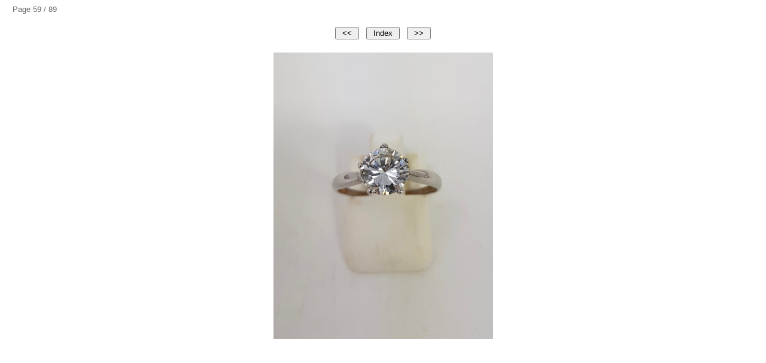

--- FILE ---
content_type: text/html
request_url: https://www.marlene-cregut.com/photos_ventes/nimes-samedi-30-novembre-2019/pages/page_59.html
body_size: 489
content:
<!DOCTYPE HTML PUBLIC "-//W3C//DTD HTML 4.01 Transitional//EN">
<html><head>
<meta http-equiv="content-type" content="text/html; charset=utf-8">
<title>422_1</title>
<meta name="generator" content="Galerie 5.4.0 - Template: Cloud on white v5.4.0">
<meta http-equiv="imagetoolbar" content="no">
<script type="text/javascript" src="galerieslideshow.js"></script>
</head>
<body onLoad="loadNextImage(60);" bgcolor="#ffffff" text="#000099" link="#666666" vlink="#666666" alink="#cc0000">

<!--  -->

<div align="center">

<table width="98%" cellspacing="0" cellpadding="0" border="0"><tr>
<td><form action=""><font face="Helvetica,Arial,sans-serif" color="#666666"><small>Page 59 / 89</small></font></form></td>
<td align="right"></td>
</tr></table>

<table cellspacing="0" cellpadding="6" border="0">

<tr>
  <td><form action="page_58.html"><input type="submit" value="&nbsp;&lt;&lt;&nbsp;"></form></td>
  <td><form action="../index.html"><input type="submit" value="&nbsp;Index&nbsp;"></form></td>
  <td><form action="page_60.html"><input type="submit" value="&nbsp;&gt;&gt;&nbsp;"></form></td>
</tr>

</table>

<img src="../mediafiles/l59.jpg" height="480" width="640" border="0" alt=""><br>

<p></p>
<p></p>
<p></p>
<p></p>
<p></p>
<p><small></small></p>
<p><small></small></p>

</div>

</body>
</html>